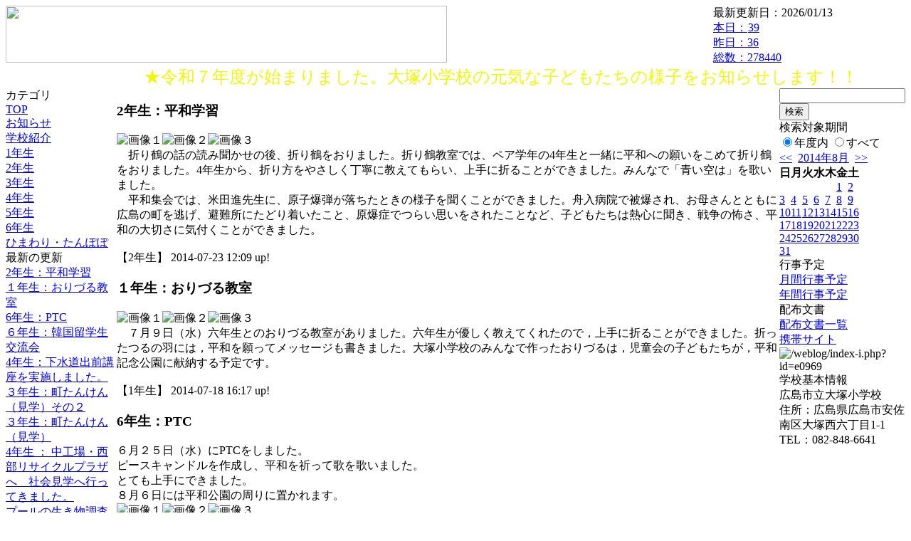

--- FILE ---
content_type: text/html; charset=EUC-JP
request_url: https://cms.edu.city.hiroshima.jp/weblog/index.php?id=e0969&date=20140810
body_size: 42770
content:
<!DOCTYPE html PUBLIC "-//W3C//DTD XHTML 1.0 Transitional//EN" "http://www.w3.org/TR/xhtml1/DTD/xhtml1-transitional.dtd">
<html xmlns="http://www.w3.org/1999/xhtml" xml:lang="ja" lang="ja">

<head>
<meta http-equiv="Content-Type" content="text/html; charset=EUC-JP" />
<meta http-equiv="Content-Style-Type" content="text/css" />
<meta http-equiv="Content-Script-Type" content="text/javascript" />
<link rel="stylesheet" href="/weblog/css/type_075/import.css" type="text/css" />
<title>広島市立大塚小学校</title>
<style type="text/css">
#block_title {
    background-image: url("/weblog/data/e0969/title.gif");
    background-repeat: no-repeat;
}
</style>
<link rel="alternate" type="application/rss+xml" title="RSS" href="https://cms.edu.city.hiroshima.jp/weblog/rss2.php?id=e0969" />
<script type="text/javascript">
//<![CDATA[
var ENV={school_id:'e0969'};
//]]>
</script>

<script type="text/javascript">
//<![CDATA[
var writeNewEntryImage;
(function(){
	function getval(name){
		var cs=document.cookie.split(/;\s*/);
		for(var i=0; i<cs.length; i++) {
			var nv=cs[i].split('=');
			if(nv[0]==name)return decodeURIComponent(nv[1]);
		}
		return false;
	}
	function setval(name,val,days){
		var str = name+'='+encodeURIComponent(val) +';path=/;';
		if (days) {
			var d=new Date();
			d.setTime(d.getTime + days*3600*24*1000);
			str += 'expires='+ d.toGMTString() +';';
		}
		document.cookie = str;
	}
	function toInt(s){
		if(!s)return false;
		var n=parseInt(s);
		if(isNaN(n))n=false;
		return n;
	}
	var ftime=toInt(getval('AccessTime')), ltime=toInt(getval('PreAccessTime'));
	var now=new Date();
	now=Math.floor(now.getTime()/1000);
	if(!ftime) {
		if(ltime) ftime=ltime;
		else ftime = now;
		setval('AccessTime', ftime);
	}
	setval('PreAccessTime',now,14);
	writeNewEntryImage = function(pubsec,w,h) {
		if (!pubsec || pubsec>=ftime) {
			var tag = '<img src="/weblog/css/type_075/image/icon_000.gif"';
			if(w) tag += ' width="'+ w +'"';
			if(h) tag += ' height="'+ h +'"';
			tag += ' align="absmiddle"';
			tag += ' alt="新着"';
			tag += ' /> ';
			document.write(tag);
		}
	};
})();
function tglelm(elm, swt) {
	if (typeof elm == "string") elm = document.getElementById(elm);
	var toExpand = elm.style.display != "block";
	elm.style.display = toExpand? "block" : "none";
	if (swt) {
		if (typeof swt == "string") swt = document.getElementById(swt);
		var cn = toExpand? "expand" : "collapse";
		if (tglelm.reClass.test(swt.className)) {
			swt.className = swt.className.replace(tglelm.reClass, cn);
		} else {
			swt.className = swt.className +" "+ cn;
		}
	}
}
tglelm.reClass = /\b(collapse|expand)\b/;

//]]>
</script>

</head>


<body>
<div id="block_whole">


<!-- ■block_header -->
<div id="block_header">
<div id="block_title">
<table width="100%" border="0" cellspacing="0" cellpadding="0" summary="update info">
<tr valign="top">
<td rowspan="2" id="block_headerLeft"><img src="image/space.gif" width="620" height="80" style="border:none;" /></td>
<td id="block_update">最新更新日：2026/01/13</td>
</tr>
<tr valign="bottom">
<td id="block_counter">
<a href="index.php?id=e0969&amp;type=6&amp;date=20140810">
本日：<img src="/weblog/count_up.php?id=e0969" alt="count up" width="1" height="1" style="border:none;" />39
<br />
昨日：36<br />
総数：278440
</a>
</td>
</tr></table>
</div>
</div>
<!-- ■block_header end -->


<!-- ■Block_mess -->
<div id="block_mess"><marquee behavior="alternate" scrolldelay="89" scrollamount="2"><font style="color:#EFF704; font-size:24px;">★令和７年度が始まりました。大塚小学校の元気な子どもたちの様子をお知らせします！！</font></marquee>
</div>
<!-- ■Block_mess end -->


<!-- ■block_main -->
<div id="block_main">
<table width="100%" border="0" cellspacing="0" cellpadding="0">
<tr valign="top">


<!-- ●Block_left -->
<td id="block_left">


<!-- カテゴリ -->
<div class="group_sidemenu">
<div class="sidemenu_0">
<div class="menu_title">カテゴリ</div>
<div class="divmenuitem">
  <a class="menu menu_selected" href="index.php?id=e0969&amp;date=20140810">TOP</a>
</div>
<div class="divmenuitem">
  <a class="menu" href="index.php?id=e0969&amp;type=2&amp;date=20140810&amp;category_id=975">お知らせ</a>
</div>
<div class="divmenuitem">
  <a class="menu" href="index.php?id=e0969&amp;type=2&amp;date=20140810&amp;category_id=1995">学校紹介</a>
</div>
<div class="divmenuitem">
  <a class="menu" href="index.php?id=e0969&amp;type=2&amp;date=20140810&amp;category_id=1999">1年生</a>
</div>
<div class="divmenuitem">
  <a class="menu" href="index.php?id=e0969&amp;type=2&amp;date=20140810&amp;category_id=2000">2年生</a>
</div>
<div class="divmenuitem">
  <a class="menu" href="index.php?id=e0969&amp;type=2&amp;date=20140810&amp;category_id=2001">3年生</a>
</div>
<div class="divmenuitem">
  <a class="menu" href="index.php?id=e0969&amp;type=2&amp;date=20140810&amp;category_id=2002">4年生</a>
</div>
<div class="divmenuitem">
  <a class="menu" href="index.php?id=e0969&amp;type=2&amp;date=20140810&amp;category_id=2003">5年生</a>
</div>
<div class="divmenuitem">
  <a class="menu" href="index.php?id=e0969&amp;type=2&amp;date=20140810&amp;category_id=2004">6年生</a>
</div>
<div class="divmenuitem">
  <a class="menu" href="index.php?id=e0969&amp;type=2&amp;date=20140810&amp;category_id=2005">ひまわり・たんぽぽ</a>
</div>

</div>
</div>


<!-- 最新の更新 -->
<div class="group_sidemenu">
<div class="sidemenu_1">
<div class="menu_title">最新の更新</div>
<div class="divmenuitem">
  <a class="menu" href="/weblog/index.php?id=e0969&amp;type=1&amp;column_id=64753&amp;category_id=2000&amp;date=20140810"><script type="text/javascript">writeNewEntryImage(1406084943,null,null,'absmiddle')</script>2年生：平和学習</a>
</div>
<div class="divmenuitem">
  <a class="menu" href="/weblog/index.php?id=e0969&amp;type=1&amp;column_id=63576&amp;category_id=1999&amp;date=20140810"><script type="text/javascript">writeNewEntryImage(1405667833,null,null,'absmiddle')</script>１年生：おりづる教室</a>
</div>
<div class="divmenuitem">
  <a class="menu" href="/weblog/index.php?id=e0969&amp;type=1&amp;column_id=63333&amp;category_id=2004&amp;date=20140810"><script type="text/javascript">writeNewEntryImage(1405549331,null,null,'absmiddle')</script>6年生：PTC</a>
</div>
<div class="divmenuitem">
  <a class="menu" href="/weblog/index.php?id=e0969&amp;type=1&amp;column_id=63337&amp;category_id=2004&amp;date=20140810"><script type="text/javascript">writeNewEntryImage(1405549302,null,null,'absmiddle')</script>６年生：韓国留学生交流会</a>
</div>
<div class="divmenuitem">
  <a class="menu" href="/weblog/index.php?id=e0969&amp;type=1&amp;column_id=64061&amp;category_id=2002&amp;date=20140810"><script type="text/javascript">writeNewEntryImage(1405549196,null,null,'absmiddle')</script>4年生：下水道出前講座を実施しました。</a>
</div>
<div class="divmenuitem">
  <a class="menu" href="/weblog/index.php?id=e0969&amp;type=1&amp;column_id=60843&amp;category_id=2001&amp;date=20140810"><script type="text/javascript">writeNewEntryImage(1403674120,null,null,'absmiddle')</script>３年生：町たんけん（見学）その２</a>
</div>
<div class="divmenuitem">
  <a class="menu" href="/weblog/index.php?id=e0969&amp;type=1&amp;column_id=60398&amp;category_id=2001&amp;date=20140810"><script type="text/javascript">writeNewEntryImage(1403561918,null,null,'absmiddle')</script>３年生：町たんけん（見学）</a>
</div>
<div class="divmenuitem">
  <a class="menu" href="/weblog/index.php?id=e0969&amp;type=1&amp;column_id=60391&amp;category_id=2002&amp;date=20140810"><script type="text/javascript">writeNewEntryImage(1403561875,null,null,'absmiddle')</script>4年生 ： 中工場・西部リサイクルプラザへ　社会見学へ行ってきました。</a>
</div>
<div class="divmenuitem">
  <a class="menu" href="/weblog/index.php?id=e0969&amp;type=1&amp;column_id=58350&amp;category_id=2002&amp;date=20140810"><script type="text/javascript">writeNewEntryImage(1402391634,null,null,'absmiddle')</script>プールの生き物調査</a>
</div>
<div class="divmenuitem">
  <a class="menu" href="/weblog/index.php?id=e0969&amp;type=1&amp;column_id=57504&amp;category_id=1999&amp;date=20140810"><script type="text/javascript">writeNewEntryImage(1401934889,null,null,'absmiddle')</script>1年生：運動会</a>
</div>
<div class="divmenuitem">
  <a class="menu" href="/weblog/index.php?id=e0969&amp;type=1&amp;column_id=55648&amp;category_id=2003&amp;date=20140810"><script type="text/javascript">writeNewEntryImage(1401066153,null,null,'absmiddle')</script>５年生：米作り（あぜ作り・代かき体験）</a>
</div>
<div class="divmenuitem">
  <a class="menu" href="/weblog/index.php?id=e0969&amp;type=1&amp;column_id=55335&amp;category_id=2004&amp;date=20140810"><script type="text/javascript">writeNewEntryImage(1400824054,null,null,'absmiddle')</script>６年生：遠足</a>
</div>
<div class="divmenuitem">
  <a class="menu" href="/weblog/index.php?id=e0969&amp;type=1&amp;column_id=54763&amp;category_id=2002&amp;date=20140810"><script type="text/javascript">writeNewEntryImage(1400635534,null,null,'absmiddle')</script>牛田浄水場へ　社会見学に行ってきました。</a>
</div>
<div class="divmenuitem">
  <a class="menu" href="/weblog/index.php?id=e0969&amp;type=1&amp;column_id=53663&amp;category_id=2003&amp;date=20140810"><script type="text/javascript">writeNewEntryImage(1400030692,null,null,'absmiddle')</script>5年生：遠足</a>
</div>
<div class="divmenuitem">
  <a class="menu" href="/weblog/index.php?id=e0969&amp;type=1&amp;column_id=52582&amp;category_id=2000&amp;date=20140810"><script type="text/javascript">writeNewEntryImage(1399880159,null,null,'absmiddle')</script>2年生：学校たんけん</a>
</div>

</div>
</div>


<!-- バックナンバー -->
<div class="group_sidemenu">
<div class="sidemenu_1">
<div class="menu_title">過去の記事</div>
<div class="divmenuitem">
  <a class="menu" href="/weblog/index.php?id=e0969&amp;date=20140810&amp;optiondate=201407">7月</a>
</div>
<div class="divmenuitem">
  <a class="menu" href="/weblog/index.php?id=e0969&amp;date=20140810&amp;optiondate=201406">6月</a>
</div>
<div class="divmenuitem">
  <a class="menu" href="/weblog/index.php?id=e0969&amp;date=20140810&amp;optiondate=201405">5月</a>
</div>
<div class="divmenuitem">
  <a class="menu" href="/weblog/index.php?id=e0969&amp;date=20140810&amp;optiondate=201404">4月</a>
</div>
<div class="divmenuitem">
  <a class="menu" href="/weblog/index.php?id=e0969">2025年度</a>
</div>
<div class="divmenuitem">
  <a class="menu" href="/weblog/index.php?id=e0969&amp;date=20250331">2024年度</a>
</div>
<div class="divmenuitem">
  <a class="menu" href="/weblog/index.php?id=e0969&amp;date=20240331">2023年度</a>
</div>
<div class="divmenuitem">
  <a class="menu" href="/weblog/index.php?id=e0969&amp;date=20230331">2022年度</a>
</div>
<div class="divmenuitem">
  <a class="menu" href="/weblog/index.php?id=e0969&amp;date=20220331">2021年度</a>
</div>
<div class="divmenuitem">
  <a class="menu" href="/weblog/index.php?id=e0969&amp;date=20210331">2020年度</a>
</div>
<div class="divmenuitem">
  <a class="menu" href="/weblog/index.php?id=e0969&amp;date=20200331">2019年度</a>
</div>
<div class="divmenuitem">
  <a class="menu" href="/weblog/index.php?id=e0969&amp;date=20190331">2018年度</a>
</div>
<div class="divmenuitem">
  <a class="menu" href="/weblog/index.php?id=e0969&amp;date=20180331">2017年度</a>
</div>
<div class="divmenuitem">
  <a class="menu" href="/weblog/index.php?id=e0969&amp;date=20170331">2016年度</a>
</div>
<div class="divmenuitem">
  <a class="menu" href="/weblog/index.php?id=e0969&amp;date=20160331">2015年度</a>
</div>
<div class="divmenuitem">
  <a class="menu menu_selected" href="/weblog/index.php?id=e0969&amp;date=20150331">2014年度</a>
</div>
<div class="divmenuitem">
  <a class="menu" href="/weblog/index.php?id=e0969&amp;date=20140331">2013年度</a>
</div>
<div class="divmenuitem">
  <a class="menu" href="/weblog/index.php?id=e0969&amp;date=20130331">2012年度</a>
</div>

</div>
</div>


</td>


<!-- ●Block_middle -->
<td id="block_middle">

<!-- センターメッセージ -->


<!-- コラムブロック -->
<div class="blog-items">
<div id="column-64753" class="column_group">
<div class="column_header">
<h3><span class="wrap"><script type="text/javascript">writeNewEntryImage(1406084943,36,13);</script>2年生：平和学習</span></h3>
</div>
<div class="column_body clayout-12">
<div class="image_group ig-pos-first"><img class="bimg bimg-first" src="/weblog/files/e0969/blog/64753/1/151905.jpg" title="画像１" alt="画像１" width="133" height="100" style="border:none;" /><img class="bimg bimg-item" src="/weblog/files/e0969/blog/64753/2/151906.jpg" title="画像２" alt="画像２" width="133" height="100" style="border:none;" /><img class="bimg bimg-last" src="/weblog/files/e0969/blog/64753/3/151907.jpg" title="画像３" alt="画像３" width="133" height="177" style="border:none;" /></div>
　折り鶴の話の読み聞かせの後、折り鶴をおりました。折り鶴教室では、ペア学年の4年生と一緒に平和への願いをこめて折り鶴をおりました。4年生から、折り方をやさしく丁寧に教えてもらい、上手に折ることができました。みんなで「青い空は」を歌いました。<br />
　平和集会では、米田進先生に、原子爆弾が落ちたときの様子を聞くことができました。舟入病院で被爆され、お母さんとともに広島の町を逃げ、避難所にたどり着いたこと、原爆症でつらい思いをされたことなど、子どもたちは熱心に聞き、戦争の怖さ、平和の大切さに気付くことができました。<br />
<br style="clear:both;" />

</div>
<div class="column_footer">【2年生】 2014-07-23 12:09 up!</div>
</div>

<div id="column-63576" class="column_group">
<div class="column_header">
<h3><span class="wrap"><script type="text/javascript">writeNewEntryImage(1405667833,36,13);</script>１年生：おりづる教室</span></h3>
</div>
<div class="column_body clayout-12">
<div class="image_group ig-pos-first"><img class="bimg bimg-first" src="/weblog/files/e0969/blog/63576/1/149062.jpg" title="画像１" alt="画像１" width="133" height="100" style="border:none;" /><img class="bimg bimg-item" src="/weblog/files/e0969/blog/63576/2/149063.jpg" title="画像２" alt="画像２" width="133" height="100" style="border:none;" /><img class="bimg bimg-last" src="/weblog/files/e0969/blog/63576/3/149064.jpg" title="画像３" alt="画像３" width="133" height="100" style="border:none;" /></div>
　７月９日（水）六年生とのおりづる教室がありました。六年生が優しく教えてくれたので，上手に折ることができました。折ったつるの羽には，平和を願ってメッセージも書きました。大塚小学校のみんなで作ったおりづるは，児童会の子どもたちが，平和記念公園に献納する予定です。<br />
<br style="clear:both;" />

</div>
<div class="column_footer">【1年生】 2014-07-18 16:17 up!</div>
</div>

<div id="column-63333" class="column_group">
<div class="column_header">
<h3><span class="wrap"><script type="text/javascript">writeNewEntryImage(1405549331,36,13);</script>6年生：PTC</span></h3>
</div>
<div class="column_body clayout-15">
６月２５日（水）にPTCをしました。<br />
ピースキャンドルを作成し、平和を祈って歌を歌いました。<br />
とても上手にできました。<br />
８月６日には平和公園の周りに置かれます。<br style="clear:both;" />
<div class="image_group ig-pos-last"><img class="bimg bimg-first" src="/weblog/files/e0969/blog/63333/1/148469.jpg" title="画像１" alt="画像１" width="133" height="100" style="border:none;" /><img class="bimg bimg-item" src="/weblog/files/e0969/blog/63333/2/148470.jpg" title="画像２" alt="画像２" width="133" height="100" style="border:none;" /><img class="bimg bimg-last" src="/weblog/files/e0969/blog/63333/3/148471.jpg" title="画像３" alt="画像３" width="133" height="100" style="border:none;" /></div>

</div>
<div class="column_footer">【6年生】 2014-07-17 07:22 up!</div>
</div>

<div id="column-63337" class="column_group">
<div class="column_header">
<h3><span class="wrap"><script type="text/javascript">writeNewEntryImage(1405549302,36,13);</script>６年生：韓国留学生交流会</span></h3>
</div>
<div class="column_body clayout-15">
７月１０日（木）<br />
広島修道大学に留学している韓国の学生と交流をしました。<br />
給食を一緒に食べ、韓国について教えてもらいました。<br />
国際交流について考えるよい経験になりました。<br style="clear:both;" />
<div class="image_group ig-pos-last"><img class="bimg bimg-first" src="/weblog/files/e0969/blog/63337/1/148479.jpg" title="画像１" alt="画像１" width="133" height="100" style="border:none;" /><img class="bimg bimg-item" src="/weblog/files/e0969/blog/63337/2/148480.jpg" title="画像２" alt="画像２" width="133" height="100" style="border:none;" /><img class="bimg bimg-last" src="/weblog/files/e0969/blog/63337/3/148481.jpg" title="画像３" alt="画像３" width="133" height="100" style="border:none;" /></div>

</div>
<div class="column_footer">【6年生】 2014-07-17 07:21 up!</div>
</div>

<div id="column-64061" class="column_group">
<div class="column_header">
<h3><span class="wrap"><script type="text/javascript">writeNewEntryImage(1405549196,36,13);</script>4年生：下水道出前講座を実施しました。</span></h3>
</div>
<div class="column_body clayout-19">
　7月9日（水）広島市下水道局の方々に来ていただき, 私たちの家庭から排出される下水がどのように処理されているのかを分かりやすく教えていただきました。トイレットペーパーとティッシュペーパーの溶け方の違いを調べる実験や, 下水の処理に使われる微生物を顕微鏡で観察した後, 実際に微生物の働きによって下水をきれいにする実験を見ました。様々な工夫を凝らした実験や講義によって, とても学びの多い２時間となりました。<br style="clear:both;" />
<div class="image_group ig-pos-last"><img class="bimg bimg-first" src="/weblog/files/e0969/blog/64061/1/150185.jpg" title="画像１" alt="画像１" width="420" height="303" style="border:none;" /><br />
<img class="bimg bimg-item" src="/weblog/files/e0969/blog/64061/2/150186.jpg" title="画像２" alt="画像２" width="420" height="299" style="border:none;" /><br />
<img class="bimg bimg-last" src="/weblog/files/e0969/blog/64061/3/150187.jpg" title="画像３" alt="画像３" width="420" height="315" style="border:none;" /></div>

</div>
<div class="column_footer">【4年生】 2014-07-17 07:19 up!</div>
</div>

<div id="column-60843" class="column_group">
<div class="column_header">
<h3><span class="wrap"><script type="text/javascript">writeNewEntryImage(1403674120,36,13);</script>３年生：町たんけん（見学）その２</span></h3>
</div>
<div class="column_body clayout-18">
　６月１３日金曜日に４つのグループに分かれて，コベルコ，エディオンスタジアム，マリアージュ，ＩＧＬグループホームに見学に行きました。<br />
　日頃入れないところを見学させてもらったり，貴重な話を聞いたりすることができました。興味津々に話を聞き，一生懸命メモをとる姿が印象的でした。<br />
　町たんけんの学習で，これまで以上に大塚の町を知ることができました。これからクラスで発表に向けて準備を進めていきます。<br style="clear:both;" />
<div class="image_group ig-pos-last"><img class="bimg bimg-first" src="/weblog/files/e0969/blog/60843/1/142233.jpg" title="画像１" alt="画像１" width="420" height="315" style="border:none;" /><br />
<img class="bimg bimg-last" src="/weblog/files/e0969/blog/60843/2/142234.jpg" title="画像２" alt="画像２" width="420" height="315" style="border:none;" /></div>

</div>
<div class="column_footer">【3年生】 2014-06-25 14:28 up!</div>
</div>

<div id="column-60398" class="column_group">
<div class="column_header">
<h3><span class="wrap"><script type="text/javascript">writeNewEntryImage(1403561918,36,13);</script>３年生：町たんけん（見学）</span></h3>
</div>
<div class="column_body clayout-18">
　６月１３日金曜日に４つのグループに分かれて，コベルコ，エディオンスタジアム，マリアージュ，ＩＧＬグループホームに見学に行きました。<br />
　日頃入れないところを見学させてもらったり，貴重な話を聞いたりすることができました。興味津々に話を聞き，一生懸命メモをとる姿が印象的でした。<br />
　町たんけんの学習で，これまで以上に大塚の町を知ることができました。これからクラスで発表に向けて準備を進めていきます。<br style="clear:both;" />
<div class="image_group ig-pos-last"><img class="bimg bimg-first" src="/weblog/files/e0969/blog/60398/1/141160.jpg" title="画像１" alt="画像１" width="420" height="315" style="border:none;" /><br />
<img class="bimg bimg-last" src="/weblog/files/e0969/blog/60398/2/141161.jpg" title="画像２" alt="画像２" width="420" height="315" style="border:none;" /></div>

</div>
<div class="column_footer">【3年生】 2014-06-24 07:18 up!</div>
</div>

<div id="column-60391" class="column_group">
<div class="column_header">
<h3><span class="wrap"><script type="text/javascript">writeNewEntryImage(1403561875,36,13);</script>4年生 ： 中工場・西部リサイクルプラザへ　社会見学へ行ってきました。</span></h3>
</div>
<div class="column_body clayout-19">
　6月16日（月）西部リサイクルプラザ・広島市環境局中工場に行き, ごみ処理の過程を実際に見学させていただきました。どちらの施設でも, 職員の方々がわかりやすく案内してくださり, 子どもたちはごみ処理に関する気づきや疑問, 設備や作業されている方々の様子を夢中でメモしていました。<br />
　資源ごみはごみではなく, 大切な資源であるということや, そのために正しく分別すること, ごみの量を減らす努力をすることなど, 社会の一員としての責任を実感することができたようです。<br />
<br style="clear:both;" />
<div class="image_group ig-pos-last"><img class="bimg bimg-first" src="/weblog/files/e0969/blog/60391/1/141144.jpg" title="画像１" alt="画像１" width="420" height="315" style="border:none;" /><br />
<img class="bimg bimg-item" src="/weblog/files/e0969/blog/60391/2/141145.jpg" title="画像２" alt="画像２" width="420" height="315" style="border:none;" /><br />
<img class="bimg bimg-last" src="/weblog/files/e0969/blog/60391/3/141146.jpg" title="画像３" alt="画像３" width="420" height="315" style="border:none;" /></div>

</div>
<div class="column_footer">【4年生】 2014-06-24 07:17 up!</div>
</div>

<div id="column-58350" class="column_group">
<div class="column_header">
<h3><span class="wrap"><script type="text/javascript">writeNewEntryImage(1402391634,36,13);</script>プールの生き物調査</span></h3>
</div>
<div class="column_body clayout-19">
　6月6日(金)に,学校のプールに生息する水生生物の調査を行いました。<br />
　4年生では今年度も「総合的な学習の時間」で「水」をテーマに学習を進めていきます。そこで,ゲストティーチャーとして広島市環境サポーターの方々に来ていただき,防火用に貯めておいた学校のプールの水質を,試薬を使用したり,生息する生物の種類や個体数を分析したりすることで調査しました。子どもたちの感想の中には,<br />
　「虫はきらいだったけど,やってみると楽しくて,虫が少し好きになりました。」<br />
　「川や生き物のためにできることをしたいです。」<br />
　「もっと水のことを知りたいです。」<br />
など,生き物や環境への興味・関心を深めたという内容のものが多くありました。<br />
　子どもたちにとって,環境サポーターというプロに来ていただき,専門的な話を聞くことができたことは,今後「水」についての学習を深めていく上で,とても貴重な体験となりました。<br />
<br style="clear:both;" />
<div class="image_group ig-pos-last"><img class="bimg bimg-first" src="/weblog/files/e0969/blog/58350/1/136158.jpg" title="画像１" alt="画像１" width="420" height="315" style="border:none;" /><br />
<img class="bimg bimg-item" src="/weblog/files/e0969/blog/58350/2/136159.jpg" title="画像２" alt="画像２" width="420" height="315" style="border:none;" /><br />
<img class="bimg bimg-last" src="/weblog/files/e0969/blog/58350/3/136160.jpg" title="画像３" alt="画像３" width="420" height="315" style="border:none;" /></div>

</div>
<div class="column_footer">【4年生】 2014-06-10 18:13 up!</div>
</div>

<div id="column-57504" class="column_group">
<div class="column_header">
<h3><span class="wrap"><script type="text/javascript">writeNewEntryImage(1401934889,36,13);</script>1年生：運動会</span></h3>
</div>
<div class="column_body clayout-15">
５月３１日（土）<br />
　小学校生活最初の運動会は，とっても暑い一日になりました。<br />
　一年生の出場種目は，団体演技の「ＮＡＫＡＹＯＳＨＩ」，個人競技の「ようい　どん！！」，二年生と一緒に行った，団体競技の「赤も白もたまれ！たまれ！」の三種目でした。<br />
　特に「ＮＡＫＡＹＯＳＨＩ」は，教室やお家でも一生懸命練習してきました。当日は，１組はピンク，２組は青，３組は黄，４組はオレンジのお花を手首につけて踊りました。子どもたちは，小さいからだをめいっぱい使って可愛いダンスを披露しました。<br />
　「ようい　どん！！」や「赤も白もたまれ！たまれ！」，応援席での応援も最後まで頑張りました。教室に戻ってきた子どもたちの顔は，達成感でいっぱいでした。<br style="clear:both;" />
<div class="image_group ig-pos-last"><img class="bimg bimg-first" src="/weblog/files/e0969/blog/57504/1/134143.jpg" title="画像１" alt="画像１" width="133" height="100" style="border:none;" /><img class="bimg bimg-item" src="/weblog/files/e0969/blog/57504/2/134144.jpg" title="画像２" alt="画像２" width="133" height="100" style="border:none;" /><img class="bimg bimg-last" src="/weblog/files/e0969/blog/57504/3/134145.jpg" title="画像３" alt="画像３" width="133" height="100" style="border:none;" /></div>

</div>
<div class="column_footer">【1年生】 2014-06-05 11:21 up!</div>
</div>

<div id="column-55648" class="column_group">
<div class="column_header">
<h3><span class="wrap"><script type="text/javascript">writeNewEntryImage(1401066153,36,13);</script>５年生：米作り（あぜ作り・代かき体験）</span></h3>
</div>
<div class="column_body clayout-17">
<div class="image_group ig-pos-first"><img class="bimg bimg-first" src="/weblog/files/e0969/blog/55648/1/129699.jpg" title="画像１" alt="画像１" width="420" height="315" style="border:none;" /><br />
<img class="bimg bimg-item" src="/weblog/files/e0969/blog/55648/2/129700.jpg" title="画像２" alt="画像２" width="420" height="315" style="border:none;" /><br />
<img class="bimg bimg-last" src="/weblog/files/e0969/blog/55648/3/129701.jpg" title="画像３" alt="画像３" width="420" height="315" style="border:none;" /></div>
　５月２３日（金）<br />
　<br />
　今年も地域の田んぼをお借りしての，『米作り』が始まりました。<br />
　地域の方々や保護者の方々にも協力をしていただきました。<br />
　第１回目は，あぜ作りと代かき体験です。初めて田んぼに入る子どもも多く，初めての感触をしっかりと味わっていました。<br />
「やわらかい！」「あったかい！」<br />
「抜けなくなっちゃった！」<br />
「慣れてきたら，気持ちいい！」など<br />
元気いっぱいの声が田んぼから響いていました。<br />
<br />
　トラクターでは耕せない壁際を，移植ごてを使って耕していきます。１５cm以上掘るのは，簡単そうで意外と難しかったようです。中には，足をとられてひっくり返る子も...<br />
<br />
　その後は，肥料をまんべんなく蒔き，トラクターで平らにするところを見せていただきました。<br />
　間近でトラクターの威力を見ることができました。<br />
<br />
「米作りの大変さがよくわかりました。」<br />
「普段食べているお米のありがたさがよく分かりました。」<br />
「早くみんなで作ったお米が食べたいです。」<br />
「次の田植えが待ち遠しいです。」など，感想を書いていました。<br />
<br />
　これからもみんなで力を合わせて頑張っていきます。<br />
<br style="clear:both;" />

</div>
<div class="column_footer">【5年生】 2014-05-26 10:02 up!</div>
</div>

<div id="column-55335" class="column_group">
<div class="column_header">
<h3><span class="wrap"><script type="text/javascript">writeNewEntryImage(1400824054,36,13);</script>６年生：遠足</span></h3>
</div>
<div class="column_body clayout-12">
<div class="image_group ig-pos-first"><img class="bimg bimg-first" src="/weblog/files/e0969/blog/55335/1/128901.jpg" title="画像１" alt="画像１" width="133" height="100" style="border:none;" /><img class="bimg bimg-item" src="/weblog/files/e0969/blog/55335/2/128902.jpg" title="画像２" alt="画像２" width="133" height="100" style="border:none;" /><img class="bimg bimg-last" src="/weblog/files/e0969/blog/55335/3/128903.jpg" title="画像３" alt="画像３" width="133" height="100" style="border:none;" /></div>
５月１日，１年生と一緒に遠足に行ってきました。出発前には「１年生を迎える会」がありました。遠足は広域公園の広場に行きました。遊具で一緒に遊んだり、お弁当を一緒に食べたりしました。かわいい１年生のために,頑張る６年生が、心身ともに一回り大きくなったような気がしました。<br style="clear:both;" />

</div>
<div class="column_footer">【6年生】 2014-05-23 14:47 up!</div>
</div>

<div id="column-54763" class="column_group">
<div class="column_header">
<h3><span class="wrap"><script type="text/javascript">writeNewEntryImage(1400635534,36,13);</script>牛田浄水場へ　社会見学に行ってきました。</span></h3>
</div>
<div class="column_body clayout-19">
　 5月16日(金)に牛田浄水場に社会見学に行きました。<br />
　 これまで社会科の時間で学んできた水道水ができるまでの過程が、実際に目の前で行われているということに、子どもたちは目を輝かせて、夢中でメモをとっていました。<br />
　 水道局の方から広島市の水道に関する様々な話を聞くことができ、最後には子どもたち全員に、ペットボトル「飲んでみんさい！広島の水」をお土産にいただきました。<br />
 　普段当たり前のように使っている水のありがたみを、改めて実感することのできた一日となりました。<br />
<br />
<br style="clear:both;" />
<div class="image_group ig-pos-last"><img class="bimg bimg-first" src="/weblog/files/e0969/blog/54763/1/127502.jpg" title="画像１" alt="画像１" width="420" height="315" style="border:none;" /><br />
<img class="bimg bimg-item" src="/weblog/files/e0969/blog/54763/2/127503.jpg" title="画像２" alt="画像２" width="420" height="315" style="border:none;" /><br />
<img class="bimg bimg-last" src="/weblog/files/e0969/blog/54763/3/127504.jpg" title="画像３" alt="画像３" width="420" height="315" style="border:none;" /></div>

</div>
<div class="column_footer">【4年生】 2014-05-21 10:25 up!</div>
</div>

<div id="column-53663" class="column_group">
<div class="column_header">
<h3><span class="wrap"><script type="text/javascript">writeNewEntryImage(1400030692,36,13);</script>5年生：遠足</span></h3>
</div>
<div class="column_body clayout-17">
<div class="image_group ig-pos-first"><img class="bimg bimg-first" src="/weblog/files/e0969/blog/53663/1/124840.jpg" title="画像１" alt="画像１" width="420" height="315" style="border:none;" /><br />
<img class="bimg bimg-item" src="/weblog/files/e0969/blog/53663/2/124841.jpg" title="画像２" alt="画像２" width="420" height="315" style="border:none;" /><br />
<img class="bimg bimg-last" src="/weblog/files/e0969/blog/53663/3/124842.jpg" title="画像３" alt="画像３" width="420" height="315" style="border:none;" /></div>
５月１日（木）<br />
３年生と一緒にレイクサイド公園に行きました。<br />
広い遊び場やおもしろい遊具があり、みんなで楽しく遊びました。<br />
３年生に優しく声をかけたり、遊んだりする姿もみられて、高学年としての意識も<br />
少しずつ芽生えてきたようです。<br style="clear:both;" />

</div>
<div class="column_footer">【5年生】 2014-05-14 10:24 up!</div>
</div>

<div id="column-52582" class="column_group">
<div class="column_header">
<h3><span class="wrap"><script type="text/javascript">writeNewEntryImage(1399880159,36,13);</script>2年生：学校たんけん</span></h3>
</div>
<div class="column_body clayout-12">
<div class="image_group ig-pos-first"><img class="bimg bimg-first" src="/weblog/files/e0969/blog/52582/1/122147.jpg" title="画像１" alt="画像１" width="133" height="100" style="border:none;" /><img class="bimg bimg-item" src="/weblog/files/e0969/blog/52582/2/122148.jpg" title="画像２" alt="画像２" width="133" height="100" style="border:none;" /><img class="bimg bimg-last" src="/weblog/files/e0969/blog/52582/3/122149.jpg" title="画像３" alt="画像３" width="133" height="100" style="border:none;" /></div>
　1年生と一緒に学校たんけんをしました。2年生だけで学校たんけんのリハーサルをしたり、いろいろな教室の見学や担当の先生へのインタビューをしたりして教室の看板やクイズも準備しました。<br />
　4月25日、たんけんを一緒にするペアの1年生と顔合わせ「なかよしになろう会」もしました。名刺やたんけんカードを渡し、なかよしになれました。<br />
　4月30日、どきどきの学校たんけんでした。上手に案内できて、ほっとした2年生でした。「1年生の手がかわいかったよ！」「1年生がじょうずに話をきいてくれたよ。」と、うれしかったことをいっぱい発表した子どもたちでした。<br style="clear:both;" />

</div>
<div class="column_footer">【2年生】 2014-05-12 16:35 up!</div>
</div>

<div id="column-52543" class="column_group">
<div class="column_header">
<h3><span class="wrap"><script type="text/javascript">writeNewEntryImage(1398937532,36,13);</script>1年生：１年生を迎える会／徒歩遠足</span></h3>
</div>
<div class="column_body clayout-17">
<div class="image_group ig-pos-first"><img class="bimg bimg-first" src="/weblog/files/e0969/blog/52543/1/122043.jpg" title="画像１" alt="画像１" width="420" height="315" style="border:none;" /><br />
<img class="bimg bimg-item" src="/weblog/files/e0969/blog/52543/2/122044.jpg" title="画像２" alt="画像２" width="420" height="315" style="border:none;" /><br />
<img class="bimg bimg-last" src="/weblog/files/e0969/blog/52543/3/122045.jpg" title="画像３" alt="画像３" width="420" height="315" style="border:none;" /></div>
　５月１日（木）一年生を迎える会がありました。六年生と手をつなぎ，花のアーチをくぐって入場します。児童代表からの歓迎の言葉をもらい，みんなと一緒に「ふるさと大塚」を歌いました。<br />
<br />
　その後，六年生と一緒に広域公園へ出発です。楽しくお話をしながら行きました。広域公園では，グループごとに分かれておにごっこをしたり，遊具で遊んだり，思い思いの遊びをして過ごしました。たくさん六年生と遊んでもらい，ますます六年生のことが大好きになった一年生でした。<br />
<br style="clear:both;" />

</div>
<div class="column_footer">【1年生】 2014-05-01 18:45 up!</div>
</div>

<div id="column-52561" class="column_group">
<div class="column_header">
<h3><span class="wrap"><script type="text/javascript">writeNewEntryImage(1398937509,36,13);</script>4年生：こころ北公園 徒歩遠足</span></h3>
</div>
<div class="column_body clayout-19">
５月１日（木）に徒歩遠足がありました。汗ばむくらいのポカポカ陽気のなか、４年生は２年生とペアで手をつなぎ、こころ北公園まで歩いて行きました。公園に着いたら、一緒にドッチビーをしたり、おにごっこをしたり、思い思いに楽しい時間を過ごしました。４年生が２年生を楽しませようとする姿は、いつもより少し頼もしいお兄さん、お姉さんに見えました。<br style="clear:both;" />
<div class="image_group ig-pos-last"><img class="bimg bimg-first" src="/weblog/files/e0969/blog/52561/1/122089.jpg" title="画像１" alt="画像１" width="420" height="315" style="border:none;" /><br />
<img class="bimg bimg-item" src="/weblog/files/e0969/blog/52561/2/122093.jpg" title="画像２" alt="画像２" width="420" height="315" style="border:none;" /><br />
<img class="bimg bimg-last" src="/weblog/files/e0969/blog/52561/3/122094.jpg" title="画像３" alt="画像３" width="420" height="315" style="border:none;" /></div>

</div>
<div class="column_footer">【4年生】 2014-05-01 18:45 up!</div>
</div>

<div id="column-51490" class="column_group">
<div class="column_header">
<h3><span class="wrap"><script type="text/javascript">writeNewEntryImage(1398291723,36,13);</script>３年生：自転車教室</span></h3>
</div>
<div class="column_body clayout-19">
　４月２３日，沼田自動車学校の方に自転車の乗り方について教えていただきました。安全な乗り方・止まり方・曲がり方などを教えていただき，自転車でコースをまわりました。<br />
　また，自動車が衝突した時の衝撃を体験することで，シートベルトの必要性について学びました。これから行う，学習内容確認テストに合格すれば，広島市・広島市教育委員会発行の自転車運転免許証を得ることができます。今日習ったことを忘れずに，安全に楽しく自転車に乗ってほしいと思います。<br />
<br style="clear:both;" />
<div class="image_group ig-pos-last"><img class="bimg bimg-first" src="/weblog/files/e0969/blog/51490/1/119437.jpg" title="画像１" alt="画像１" width="420" height="315" style="border:none;" /><br />
<img class="bimg bimg-item" src="/weblog/files/e0969/blog/51490/2/119438.jpg" title="画像２" alt="画像２" width="420" height="315" style="border:none;" /><br />
<img class="bimg bimg-last" src="/weblog/files/e0969/blog/51490/3/119439.jpg" title="画像３" alt="画像３" width="420" height="315" style="border:none;" /></div>

</div>
<div class="column_footer">【3年生】 2014-04-24 07:22 up!</div>
</div>

<div id="column-51165" class="column_group">
<div class="column_header">
<h3><span class="wrap"><script type="text/javascript">writeNewEntryImage(1398229273,36,13);</script>1年生：歩行教室</span></h3>
</div>
<div class="column_body clayout-19">
　４月１８日（金）に歩行教室がありました。歩道の安全な歩き方や，信号機の見方，横断歩道の渡り方などを教えてもらいました。お話を聞いた後には，体育館内に作った横断歩道で実際にやってみました。子どもたちは，上手に『右見て，左見て，もう一度右見て，車に気をつけながら渡る』ことができました。歩行教室で教えていただいたことを守って，交通安全に気をつけながら登下校ができそうです。<br style="clear:both;" />
<div class="image_group ig-pos-last"><img class="bimg bimg-first" src="/weblog/files/e0969/blog/51165/1/118673.jpg" title="画像１" alt="画像１" width="420" height="315" style="border:none;" /><br />
<img class="bimg bimg-item" src="/weblog/files/e0969/blog/51165/2/118674.jpg" title="画像２" alt="画像２" width="420" height="315" style="border:none;" /><br />
<img class="bimg bimg-last" src="/weblog/files/e0969/blog/51165/3/118675.jpg" title="画像３" alt="画像３" width="420" height="315" style="border:none;" /></div>

</div>
<div class="column_footer">【1年生】 2014-04-23 14:01 up!</div>
</div>

</div>

<!-- コラムブロック end -->


</td>


<!-- ●Block_right -->
<td id="block_right">


<!-- 検索ボックス -->
<div id="group_search">
<form method="get" action="index.php">
<input type="hidden" name="id" value="e0969" />
<input type="hidden" name="type" value="7" />
<input type="hidden" name="date" value="20140810" />
<input type="text" name="search_word" value="" class="search_text" />
<input type="submit" value="検索" class="search_button" />
<div align="left" class="search_text">
検索対象期間<br />
<label><input type="radio" name="search_option" value="0" checked="checked" />年度内</label>
<label><input type="radio" name="search_option" value="1" />すべて</label>
</div>
</form>

</div>


<!-- カレンダー -->
<div class="group_calendar">
<div id="monthly">
<div id="monthly_header">
	<a href="/weblog/index.php?id=e0969&amp;date=20140710"><span class="navi">&lt;&lt;</span></a>
	&nbsp;<a href="/weblog/index.php?id=e0969">2014年8月</a>
	&nbsp;<a href="/weblog/index.php?id=e0969&amp;date=20140910"><span class="navi">&gt;&gt;</span></a>
</div>
<table id="monthly_calendar" summary="ブラウズ日選択カレンダー" border="0" cellpadding="0" cellspacing="0">
	<tr>
		<th><span class="sunday">日</span></th>
		<th>月</th>
		<th>火</th>
		<th>水</th>
		<th>木</th>
		<th>金</th>
		<th><span class="saturday">土</span></th>
	</tr>
	<tr>
		<td>　</td>
		<td>　</td>
		<td>　</td>
		<td>　</td>
		<td>　</td>
		<td><a href="/weblog/index.php?id=e0969&amp;date=20140801">1</a></td>
		<td><a href="/weblog/index.php?id=e0969&amp;date=20140802"><span class="saturday">2</span></a></td>
	</tr>
	<tr>
		<td><a href="/weblog/index.php?id=e0969&amp;date=20140803"><span class="sunday">3</span></a></td>
		<td><a href="/weblog/index.php?id=e0969&amp;date=20140804">4</a></td>
		<td><a href="/weblog/index.php?id=e0969&amp;date=20140805">5</a></td>
		<td><a href="/weblog/index.php?id=e0969&amp;date=20140806">6</a></td>
		<td><a href="/weblog/index.php?id=e0969&amp;date=20140807">7</a></td>
		<td><a href="/weblog/index.php?id=e0969&amp;date=20140808">8</a></td>
		<td><a href="/weblog/index.php?id=e0969&amp;date=20140809"><span class="saturday">9</span></a></td>
	</tr>
	<tr>
		<td><a href="/weblog/index.php?id=e0969&amp;date=20140810"><span class="selected"><span class="sunday">10</span></span></a></td>
		<td><a href="/weblog/index.php?id=e0969&amp;date=20140811">11</a></td>
		<td><a href="/weblog/index.php?id=e0969&amp;date=20140812">12</a></td>
		<td><a href="/weblog/index.php?id=e0969&amp;date=20140813">13</a></td>
		<td><a href="/weblog/index.php?id=e0969&amp;date=20140814">14</a></td>
		<td><a href="/weblog/index.php?id=e0969&amp;date=20140815">15</a></td>
		<td><a href="/weblog/index.php?id=e0969&amp;date=20140816"><span class="saturday">16</span></a></td>
	</tr>
	<tr>
		<td><a href="/weblog/index.php?id=e0969&amp;date=20140817"><span class="sunday">17</span></a></td>
		<td><a href="/weblog/index.php?id=e0969&amp;date=20140818">18</a></td>
		<td><a href="/weblog/index.php?id=e0969&amp;date=20140819">19</a></td>
		<td><a href="/weblog/index.php?id=e0969&amp;date=20140820">20</a></td>
		<td><a href="/weblog/index.php?id=e0969&amp;date=20140821">21</a></td>
		<td><a href="/weblog/index.php?id=e0969&amp;date=20140822">22</a></td>
		<td><a href="/weblog/index.php?id=e0969&amp;date=20140823"><span class="saturday">23</span></a></td>
	</tr>
	<tr>
		<td><a href="/weblog/index.php?id=e0969&amp;date=20140824"><span class="sunday">24</span></a></td>
		<td><a href="/weblog/index.php?id=e0969&amp;date=20140825">25</a></td>
		<td><a href="/weblog/index.php?id=e0969&amp;date=20140826">26</a></td>
		<td><a href="/weblog/index.php?id=e0969&amp;date=20140827">27</a></td>
		<td><a href="/weblog/index.php?id=e0969&amp;date=20140828">28</a></td>
		<td><a href="/weblog/index.php?id=e0969&amp;date=20140829">29</a></td>
		<td><a href="/weblog/index.php?id=e0969&amp;date=20140830"><span class="saturday">30</span></a></td>
	</tr>
	<tr>
		<td><a href="/weblog/index.php?id=e0969&amp;date=20140831"><span class="sunday">31</span></a></td>
		<td>　</td>
		<td>　</td>
		<td>　</td>
		<td>　</td>
		<td>　</td>
		<td>　</td>
	</tr>
</table>
</div>
</div>



<!-- 週間予定表 -->



<!-- 行事予定 -->
<div class="group_sidemenu">
<div class="sidemenu_2">
<div class="menu_title">行事予定</div>
<div class="divmenuitem">
  <a class="menu" href="index.php?id=e0969&amp;type=3&amp;date=20140810">月間行事予定</a>
</div>


<div class="divmenuitem">
  <a class="menu" href="index.php?id=e0969&amp;type=4&amp;date=20140810">年間行事予定</a>
</div>


</div>
</div>


<!-- リンク -->



<!-- 配布文書 -->
<div class="group_sidemenu">
<div class="sidemenu_4">
<div class="menu_title">配布文書</div>
<div class="divmenuitem">
  <a class="menu" href="index.php?id=e0969&amp;type=5&amp;date=20140810">配布文書一覧</a>
</div>



</div>
</div>


<!-- モバイルページ QRコード -->
<div class="group_sidemenu">
<div class="sidemenu_6">
<div class="menu_title"><a href="/weblog/index-i.php?id=e0969" target="_blank">携帯サイト</a></div>
<div class="qrcode"><img alt="/weblog/index-i.php?id=e0969" src="./data/e0969/qrcode.png" border="0" /></div>
</div>
</div>




<!-- 学校基本情報 -->
<div class="group_sidemenu">
<div class="sidemenu_5">
<div class="menu_title">学校基本情報</div>
</div>
</div>

<!-- 学校連絡先 -->
<div id="group_address">
広島市立大塚小学校<br />
住所：広島県広島市安佐南区大塚西六丁目1-1<br />
TEL：082-848-6641<br />
</div>
</div>


</td>
</tr></table>
</div>
<!-- ■block_main end -->


<!-- ■block_footer -->
<div id="block_footer">Since 2011/12&nbsp;&copy;HIROSHIMA City All Rights Reserved.</div>
<!-- ■block_footer end -->


</div>
</body>
</html>